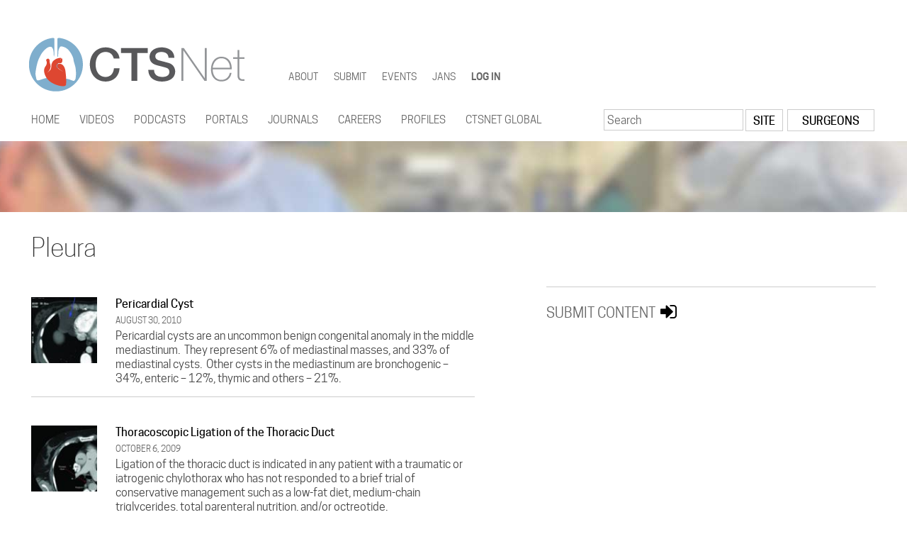

--- FILE ---
content_type: text/html; charset=utf-8
request_url: https://www.ctsnet.org/taxonomy2018/pleura?page=8
body_size: 9048
content:
<!DOCTYPE html>
  <!--[if IEMobile 7]><html class="no-js ie iem7" lang="en" dir="ltr"><![endif]-->
  <!--[if lte IE 6]><html class="no-js ie lt-ie9 lt-ie8 lt-ie7" lang="en" dir="ltr"><![endif]-->
  <!--[if (IE 7)&(!IEMobile)]><html class="no-js ie lt-ie9 lt-ie8" lang="en" dir="ltr"><![endif]-->
  <!--[if IE 8]><html class="no-js ie lt-ie9" lang="en" dir="ltr"><![endif]-->
  <!--[if (gte IE 9)|(gt IEMobile 7)]><html class="no-js ie" lang="en" dir="ltr"><![endif]-->
  <!--[if !IE]><!--><html class="no-js" lang="en" dir="ltr"><!--<![endif]-->
<head>
  <meta charset="utf-8" />
<meta name="Generator" content="Drupal 7 (http://drupal.org)" />
<link rel="canonical" href="/taxonomy2018/pleura" />
<link rel="shortlink" href="/taxonomy/term/601" />
<link rel="shortcut icon" href="https://www.ctsnet.org/sites/all/themes/ctsnet_2016/favicon.ico" type="image/vnd.microsoft.icon" />
<link rel="profile" href="http://www.w3.org/1999/xhtml/vocab" />
<meta name="HandheldFriendly" content="true" />
<meta name="MobileOptimized" content="width" />
<meta http-equiv="cleartype" content="on" />
<meta name="viewport" content="width=device-width" />
  <link rel="apple-touch-icon" sizes="57x57" href="/sites/all/themes/ctsnet_2016/favicons/apple-touch-icon-57x57.png">
  <link rel="apple-touch-icon" sizes="60x60" href="/sites/all/themes/ctsnet_2016/favicons/apple-touch-icon-60x60.png">
  <link rel="apple-touch-icon" sizes="72x72" href="/sites/all/themes/ctsnet_2016/favicons/apple-touch-icon-72x72.png">
  <link rel="apple-touch-icon" sizes="76x76" href="/sites/all/themes/ctsnet_2016/favicons/apple-touch-icon-76x76.png">
  <link rel="apple-touch-icon" sizes="114x114" href="/sites/all/themes/ctsnet_2016/favicons/apple-touch-icon-114x114.png">
  <link rel="apple-touch-icon" sizes="120x120" href="/sites/all/themes/ctsnet_2016/favicons/apple-touch-icon-120x120.png">
  <link rel="apple-touch-icon" sizes="144x144" href="/sites/all/themes/ctsnet_2016/favicons/apple-touch-icon-144x144.png">
  <link rel="apple-touch-icon" sizes="152x152" href="/sites/all/themes/ctsnet_2016/favicons/apple-touch-icon-152x152.png">
  <link rel="apple-touch-icon" sizes="180x180" href="/sites/all/themes/ctsnet_2016/favicons/apple-touch-icon-180x180.png">
  <link rel="icon" type="image/png" href="/sites/all/themes/ctsnet_2016/favicons/favicon-32x32.png" sizes="32x32">
  <link rel="icon" type="image/png" href="/sites/all/themes/ctsnet_2016/favicons/favicon-194x194.png" sizes="194x194">
  <link rel="icon" type="image/png" href="/sites/all/themes/ctsnet_2016/favicons/android-chrome-192x192.png" sizes="192x192">
  <link rel="icon" type="image/png" href="/sites/all/themes/ctsnet_2016/favicons/favicon-16x16.png" sizes="16x16">
  <link rel="manifest" href="/sites/all/themes/ctsnet_2016/favicons/manifest.json">
  <link rel="mask-icon" href="/sites/all/themes/ctsnet_2016/favicons/safari-pinned-tab.svg" color="#5bbad5">
  <meta name="msapplication-TileColor" content="#2b5797">
  <meta name="msapplication-TileImage" content="/sites/all/themes/ctsnet_2016/favicons/mstile-144x144.png">
  <meta name="theme-color" content="#eeeeee">
      
    
  <title>Pleura | CTSNet</title>
  <link type="text/css" rel="stylesheet" href="https://www.ctsnet.org/sites/default/files/css/css_OxEucai49moM84yuNVYFrhOJlg4CAaX8fwsA5J5FMmU.css" media="all" />
<link type="text/css" rel="stylesheet" href="https://www.ctsnet.org/sites/default/files/css/css_zZG-DhWsRHzYivNheTrfIF7xzECBgPEJEZZxGedANG8.css" media="all" />
<link type="text/css" rel="stylesheet" href="https://www.ctsnet.org/sites/default/files/css/css_qvb5LYw4aHP2Rqg3AS53TykBO879FgeA3ue9iLKsNtI.css" media="all" />

<!--[if lte IE 8]>
<link type="text/css" rel="stylesheet" href="https://www.ctsnet.org/sites/default/files/css/css_simsmmfCXSuOwM42iyKsihevouU6EdZf9n6-HgqTJwE.css" media="all" />
<![endif]-->
<link type="text/css" rel="stylesheet" href="https://www.ctsnet.org/sites/default/files/css/css_SOZ5Mfv81x05BvtNyr4d-QNnHV-gdYs-jSTeWlkxgeY.css" media="all" />
  <!-- Matomo Tag Manager -->
  <script>
    var _mtm = window._mtm = window._mtm || [];
    _mtm.push({'mtm.startTime': (new Date().getTime()), 'event': 'mtm.Start'});
    var d=document, g=d.createElement('script'), s=d.getElementsByTagName('script')[0];
    g.async=true; g.src='https://matomo.freelock.com/js/container_WHsYNsr2.js'; s.parentNode.insertBefore(g,s);
  </script>
  <!-- End Matomo Tag Manager -->
  <script src="https://www.ctsnet.org/sites/default/files/js/js_XsSxoTOBDPOtLH-Q6kQ8ccMnoKhlI6agpyGWt0YyFAc.js"></script>
<script>document.createElement( "picture" );</script>
<script src="https://www.ctsnet.org/sites/default/files/js/js_onbE0n0cQY6KTDQtHO_E27UBymFC-RuqypZZ6Zxez-o.js"></script>
<script src="https://www.ctsnet.org/sites/default/files/js/js_gHk2gWJ_Qw_jU2qRiUmSl7d8oly1Cx7lQFrqcp3RXcI.js"></script>
<script src="https://www.ctsnet.org/sites/default/files/js/js_puarBymSFLq78w3GP3JRrray6yLhSEpzplvH4npttic.js"></script>
<script src="https://www.ctsnet.org/sites/default/files/googleanalytics/js?t8gbak"></script>
<script>window.dataLayer = window.dataLayer || [];function gtag(){dataLayer.push(arguments)};gtag("js", new Date());gtag("set", "developer_id.dMDhkMT", true);gtag("config", "UA-426830-1", {"groups":"default"});gtag("config", "G-6E0ML7L887", {"groups":"default"});</script>
<script src="https://www.ctsnet.org/sites/default/files/js/js_i9-mZxF1wrIj_pHo8CcygMfG3cz35Mlm6odAjzL19fk.js"></script>
<script>var _paq = _paq || [];(function(){var u=(("https:" == document.location.protocol) ? "https://matomo.freelock.com/" : "https://matomo.freelock.com/");_paq.push(["setSiteId", "85"]);_paq.push(["setTrackerUrl", u+"matomo.php"]);_paq.push(["setDoNotTrack", 1]);_paq.push(["trackPageView"]);_paq.push(["setIgnoreClasses", ["no-tracking","colorbox"]]);_paq.push(["enableLinkTracking"]);var d=document,g=d.createElement("script"),s=d.getElementsByTagName("script")[0];g.type="text/javascript";g.defer=true;g.async=true;g.src=u+"matomo.js";s.parentNode.insertBefore(g,s);})();</script>
<script src="https://www.ctsnet.org/sites/default/files/js/js_UlUxS9IwYc4rF3UqhmV14UfohnP_62-TcqHUuJxcg0Y.js"></script>
<script src="https://www.ctsnet.org/sites/default/files/js/js_YyTvwpssSgAXGL8QwC3wLWHqWNo_2VSQVPGgrJk4ytY.js"></script>
<script>jQuery.extend(Drupal.settings, {"basePath":"\/","pathPrefix":"","setHasJsCookie":0,"colorbox":{"opacity":"0.85","current":"{current} of {total}","previous":"\u00ab Prev","next":"Next \u00bb","close":"Close","maxWidth":"98%","maxHeight":"98%","fixed":true,"mobiledetect":true,"mobiledevicewidth":"480px","file_public_path":"\/sites\/default\/files","specificPagesDefaultValue":"admin*\nimagebrowser*\nimg_assist*\nimce*\nnode\/add\/*\nnode\/*\/edit\nprint\/*\nprintpdf\/*\nsystem\/ajax\nsystem\/ajax\/*"},"better_exposed_filters":{"views":{"term_panel":{"displays":{"panel_pane_1":{"filters":[]}}}}},"form_placeholder":{"fallback_support":false,"include":".user-register-form .form-item input,.user-register-form .form-item textarea,.user-register-form .form-item select,.user-profile-form .form-item input,.user-profile-form .form-item textarea,.user-profile-form .form-item select","exclude":"","required_indicator":"leave"},"urlIsAjaxTrusted":{"\/taxonomy2018\/pleura?page=8":true},"googleanalytics":{"account":["UA-426830-1","G-6E0ML7L887"],"trackOutbound":1,"trackMailto":1,"trackDownload":1,"trackDownloadExtensions":"7z|aac|arc|arj|asf|asx|avi|bin|csv|doc(x|m)?|dot(x|m)?|exe|flv|gif|gz|gzip|hqx|jar|jpe?g|js|mp(2|3|4|e?g)|mov(ie)?|msi|msp|pdf|phps|png|ppt(x|m)?|pot(x|m)?|pps(x|m)?|ppam|sld(x|m)?|thmx|qtm?|ra(m|r)?|sea|sit|tar|tgz|torrent|txt|wav|wma|wmv|wpd|xls(x|m|b)?|xlt(x|m)|xlam|xml|z|zip","trackColorbox":1},"matomo":{"trackMailto":1,"trackColorbox":1},"superfish":[{"id":"2","sf":{"animation":{"opacity":"show","height":"show"},"speed":"fast","autoArrows":false,"dropShadows":false},"plugins":{"touchscreen":{"mode":"window_width","breakpoint":1025,"breakpointUnit":"px"},"supposition":true,"supersubs":true}},{"id":"1","sf":{"animation":{"opacity":"show","height":"show"},"speed":"fast","autoArrows":false,"dropShadows":false},"plugins":{"touchscreen":{"mode":"window_width","breakpoint":1025,"breakpointUnit":"px"},"smallscreen":{"mode":"window_width","breakpoint":1024,"breakpointUnit":"px","accordionButton":"2","title":"Main menu"},"supposition":true,"supersubs":true}}]});</script>
</head>
<body class="html not-front not-logged-in page-taxonomy page-taxonomy-term page-taxonomy-term- page-taxonomy-term-601 section-taxonomy2018">
  <a href="#main-content" class="element-invisible element-focusable">Skip to main content</a>
    <div class="l-page has-no-sidebars">
  <header class="l-header" role="banner">
  
    <div class="l-branding">
      
                        <div class="site-name">
            <a href="/" title="Home" rel="home"><span>CTSNet</span></a>
          </div>
        
                  <div class="site-slogan">The Cardiothoracic Surgery Network</div>
                    
    <div class="l-ad-header">
          </div>
      
        <div class="l-region l-region--branding">
    <div id="block-superfish-2" class="block block--superfish block--superfish-2">
        <div class="block__content">
    <ul id="superfish-2" class="menu sf-menu sf-menu-top-menu sf-horizontal sf-style-none sf-total-items-5 sf-parent-items-4 sf-single-items-1"><li id="menu-29915-2" class="first odd sf-item-1 sf-depth-1 sf-total-children-7 sf-parent-children-0 sf-single-children-7 menuparent"><a href="/about" class="sf-depth-1 menuparent">About</a><ul><li id="menu-114626-2" class="first odd sf-item-1 sf-depth-2 sf-no-children"><a href="/leadership" class="sf-depth-2">Leadership</a></li><li id="menu-29930-2" class="middle even sf-item-2 sf-depth-2 sf-no-children"><a href="/participation" class="sf-depth-2">Participation</a></li><li id="menu-29929-2" class="middle odd sf-item-3 sf-depth-2 sf-no-children"><a href="/gold-sponsor-alexion-astrazeneca-rare-disease" class="sf-depth-2">Sponsors</a></li><li id="menu-122796-2" class="middle even sf-item-4 sf-depth-2 sf-no-children"><a href="/media-kit-1" class="sf-depth-2">CTSNet Media Kit</a></li><li id="menu-32052-2" class="middle odd sf-item-5 sf-depth-2 sf-no-children"><a href="/disclaimer" class="sf-depth-2">Disclaimer</a></li><li id="menu-234348-2" class="middle even sf-item-6 sf-depth-2 sf-no-children"><a href="/policies" class="sf-depth-2">Policies</a></li><li id="menu-29932-2" class="last odd sf-item-7 sf-depth-2 sf-no-children"><a href="/forms/contact-ctsnet" class="sf-depth-2">Contact Us</a></li></ul></li><li id="menu-29919-2" class="middle even sf-item-2 sf-depth-1 sf-total-children-6 sf-parent-children-0 sf-single-children-6 menuparent"><a href="/submit-content-ctsnet" class="sf-depth-1 menuparent">Submit</a><ul><li id="menu-36088-2" class="first odd sf-item-1 sf-depth-2 sf-no-children"><a href="/submit-content-ctsnet" class="sf-depth-2">Submission Guidelines</a></li><li id="menu-36089-2" class="middle even sf-item-2 sf-depth-2 sf-no-children"><a href="/forms/ctsnet-content-submission" class="sf-depth-2">Submission Form</a></li><li id="menu-234379-2" class="middle odd sf-item-3 sf-depth-2 sf-no-children"><a href="/11th-annual-resident-video-competition" class="sf-depth-2">Resident Video Competition</a></li><li id="menu-234382-2" class="middle even sf-item-4 sf-depth-2 sf-no-children"><a href="https://www.ctsnet.org/innovation-award-video-competition" class="sf-depth-2">Innovation Award Video Competition</a></li><li id="menu-234390-2" class="middle odd sf-item-5 sf-depth-2 sf-no-children"><a href="https://www.ctsnet.org/instructionalvideocompetition" class="sf-depth-2">Instructional Video Competition</a></li><li id="menu-36087-2" class="last even sf-item-6 sf-depth-2 sf-no-children"><a href="/altmetric-ctsnet" class="sf-depth-2">Altmetric</a></li></ul></li><li id="menu-29916-2" class="middle odd sf-item-3 sf-depth-1 sf-total-children-4 sf-parent-children-0 sf-single-children-4 menuparent"><a href="/events" class="sf-depth-1 menuparent">Events</a><ul><li id="menu-29945-2" class="first odd sf-item-1 sf-depth-2 sf-no-children"><a href="/events" class="sf-depth-2">Events Listing</a></li><li id="menu-29946-2" class="middle even sf-item-2 sf-depth-2 sf-no-children"><a href="/calendar" class="sf-depth-2">Events Calendar</a></li><li id="menu-29934-2" class="middle odd sf-item-3 sf-depth-2 sf-no-children"><a href="/forms/submit-event" class="sf-depth-2">Submit an Event</a></li><li id="menu-29940-2" class="last even sf-item-4 sf-depth-2 sf-no-children"><a href="/calendar/abstract-deadlines" class="sf-depth-2">Abstract Deadlines</a></li></ul></li><li id="menu-33583-2" class="middle even sf-item-4 sf-depth-1 sf-no-children"><a href="/jans" class="sf-depth-1">JANS</a></li><li id="menu-29973-2" class="last odd sf-item-5 sf-depth-1 sf-total-children-1 sf-parent-children-0 sf-single-children-1 menuparent"><a href="/user/login" class="sf-depth-1 menuparent">Log in</a><ul><li id="menu-29974-2" class="firstandlast odd sf-item-1 sf-depth-2 sf-no-children"><a href="/user/register" class="sf-depth-2">Register an account</a></li></ul></li></ul>  </div>
</div>
  </div>
    </div>
  

          <div class="l-region l-region--navigation">
    <div id="block-superfish-1" class="block block--superfish block--superfish-1">
        <div class="block__content">
    <ul id="superfish-1" class="menu sf-menu sf-main-menu sf-horizontal sf-style-none sf-total-items-12 sf-parent-items-10 sf-single-items-2"><li id="menu-218-1" class="first odd sf-item-1 sf-depth-1 sf-no-children"><a href="/" class="sf-depth-1">Home</a></li><li id="menu-2100-1" class="middle even sf-item-2 sf-depth-1 sf-total-children-9 sf-parent-children-0 sf-single-children-9 menuparent"><a href="/videos" class="sf-depth-1 menuparent">Videos</a><ul><li id="menu-2101-1" class="first odd sf-item-1 sf-depth-2 sf-no-children"><a href="/videos/cardiac" class="sf-depth-2">Cardiac</a></li><li id="menu-2104-1" class="middle even sf-item-2 sf-depth-2 sf-no-children"><a href="/videos/congenital" class="sf-depth-2">Congenital</a></li><li id="menu-2103-1" class="middle odd sf-item-3 sf-depth-2 sf-no-children"><a href="/videos/thoracic" class="sf-depth-2">Thoracic</a></li><li id="menu-2102-1" class="middle even sf-item-4 sf-depth-2 sf-no-children"><a href="/videos/endovascular" class="sf-depth-2">Vascular</a></li><li id="menu-112216-1" class="middle odd sf-item-5 sf-depth-2 sf-no-children"><a href="https://www.ctsnet.org/content-areas/ctsnet-step-step" class="sf-depth-2">CTSNet Step-by-Step</a></li><li id="menu-5881-1" class="middle even sf-item-6 sf-depth-2 sf-no-children"><a href="/roundtable-videos" class="sf-depth-2">Roundtable Videos</a></li><li id="menu-2329-1" class="middle odd sf-item-7 sf-depth-2 sf-no-children"><a href="/giants-cardiothoracic-surgery" class="sf-depth-2">Giants of Cardiothoracic Surgery</a></li><li id="menu-5796-1" class="middle even sf-item-8 sf-depth-2 sf-no-children"><a href="/cardiothoracic-surgery-pioneers" class="sf-depth-2">Pioneers in Cardiac Surgery</a></li><li id="menu-2330-1" class="last odd sf-item-9 sf-depth-2 sf-no-children"><a href="/cardiothoracic-surgery-innovators" class="sf-depth-2">Innovators</a></li></ul></li><li id="menu-186711-1" class="middle odd sf-item-3 sf-depth-1 sf-total-children-3 sf-parent-children-0 sf-single-children-3 menuparent"><a href="/ctsnet-go-podcasts" class="sf-depth-1 menuparent">Podcasts</a><ul><li id="menu-234346-1" class="first odd sf-item-1 sf-depth-2 sf-no-children"><a href="/beat-podcast-series" class="sf-depth-2">The Beat</a></li><li id="menu-234388-1" class="middle even sf-item-2 sf-depth-2 sf-no-children"><a href="https://www.ctsnet.org/content-areas/atrium" class="sf-depth-2">The Atrium</a></li><li id="menu-234771-1" class="last odd sf-item-3 sf-depth-2 sf-no-children"><a href="https://www.ctsnet.org/content-areas/cardiac-recovery-room%C2%A0" class="sf-depth-2">The Cardiac Recovery Room </a></li></ul></li><li id="menu-2105-1" class="middle even sf-item-4 sf-depth-1 sf-total-children-7 sf-parent-children-3 sf-single-children-4 menuparent"><a href="/portals" class="sf-depth-1 menuparent">Portals</a><ul><li id="menu-2109-1" class="first odd sf-item-1 sf-depth-2"><a href="/techniques" class="sf-depth-2">Techniques</a></li><li id="menu-20444-1" class="middle even sf-item-2 sf-depth-2 sf-no-children"><a href="/allied-health-portal" class="sf-depth-2">Allied Health</a></li><li id="menu-5971-1" class="middle odd sf-item-3 sf-depth-2 sf-no-children"><a href="/meeting-presentations" class="sf-depth-2">Meeting Presentations</a></li><li id="menu-5795-1" class="middle even sf-item-4 sf-depth-2"><a href="/residents" class="sf-depth-2">Residents</a></li><li id="menu-234349-1" class="middle odd sf-item-5 sf-depth-2 sf-no-children"><a href="/guest-editor-series" class="sf-depth-2">Guest Editor Series</a></li><li id="menu-196856-1" class="middle even sf-item-6 sf-depth-2"><a href="/article/covid-19-resources" class="sf-depth-2">COVID-19</a></li><li id="menu-79471-1" class="last odd sf-item-7 sf-depth-2 sf-no-children"><a href="/ethics-portal" class="sf-depth-2">Ethics</a></li></ul></li><li id="menu-2250-1" class="middle odd sf-item-5 sf-depth-1 sf-total-children-2 sf-parent-children-0 sf-single-children-2 menuparent"><a href="/journals" class="sf-depth-1 menuparent">Journals</a><ul><li id="menu-5781-1" class="first odd sf-item-1 sf-depth-2 sf-no-children"><a href="/journals" class="sf-depth-2">Journals</a></li><li id="menu-2257-1" class="last even sf-item-2 sf-depth-2 sf-no-children"><a href="/jans" title="go to the CTSNet Journal and News Scan" class="sf-depth-2">CTSNet Journal and News Scan</a></li></ul></li><li id="menu-2467-1" class="middle even sf-item-6 sf-depth-1 sf-total-children-2 sf-parent-children-0 sf-single-children-2 menuparent"><a href="http://jobs.ctsnet.org" class="sf-depth-1 menuparent">Careers</a><ul><li id="menu-4940-1" class="first odd sf-item-1 sf-depth-2 sf-no-children"><a href="http://jobs.ctsnet.org" class="sf-depth-2">U.S. Career Center</a></li><li id="menu-6282-1" class="last even sf-item-2 sf-depth-2 sf-no-children"><a href="http://eurojobs.ctsnet.org/home/" class="sf-depth-2">European Career Center</a></li></ul></li><li id="menu-2236-1" class="middle odd sf-item-7 sf-depth-1 sf-total-children-4 sf-parent-children-0 sf-single-children-4 menuparent"><a href="/community" class="sf-depth-1 menuparent">Profiles</a><ul><li id="menu-2238-1" class="first odd sf-item-1 sf-depth-2 sf-no-children"><a href="/surgeons" class="sf-depth-2">Surgeons</a></li><li id="menu-2239-1" class="middle even sf-item-2 sf-depth-2 sf-no-children"><a href="/associates" class="sf-depth-2">Associates</a></li><li id="menu-738-1" class="middle odd sf-item-3 sf-depth-2 sf-no-children"><a href="/organizations" class="sf-depth-2">Organizations</a></li><li id="menu-2275-1" class="last even sf-item-4 sf-depth-2 sf-no-children"><a href="/industry" class="sf-depth-2">Industry</a></li></ul></li><li id="menu-27585-1" class="middle even sf-item-8 sf-depth-1 sf-no-children"><a href="/article/ctsnet-global" class="sf-depth-1">CTSNet Global</a></li><li id="menu-29809-1" class="middle odd sf-item-9 sf-depth-1 sf-total-children-3 sf-parent-children-0 sf-single-children-3 menuparent"><a href="/forms/ctsnet-content-submission" class="sf-depth-1 menuparent">Submit Content</a><ul><li id="menu-234381-1" class="first odd sf-item-1 sf-depth-2 sf-no-children"><a href="/innovationvideocompetition" class="sf-depth-2">Innovation Video Competition</a></li><li id="menu-234389-1" class="middle even sf-item-2 sf-depth-2 sf-no-children"><a href="/instructionalvideocompetition" class="sf-depth-2">Instructional Video Competition</a></li><li id="menu-234378-1" class="last odd sf-item-3 sf-depth-2 sf-no-children"><a href="/11th-annual-resident-video-competition" class="sf-depth-2">Resident Video Competition</a></li></ul></li><li id="menu-2244-1" class="middle even sf-item-10 sf-depth-1 sf-total-children-4 sf-parent-children-0 sf-single-children-4 menuparent"><a href="/events" class="sf-depth-1 menuparent">Events</a><ul><li id="menu-4939-1" class="first odd sf-item-1 sf-depth-2 sf-no-children"><a href="/events" class="sf-depth-2">Events Listing</a></li><li id="menu-2469-1" class="middle even sf-item-2 sf-depth-2 sf-no-children"><a href="https://www.ctsnet.org/calendar" class="sf-depth-2">Events Calendar</a></li><li id="menu-2245-1" class="middle odd sf-item-3 sf-depth-2 sf-no-children"><a href="/calendar/abstract-deadlines" title="See the deadlines for event abstracts" class="sf-depth-2">Abstract Deadlines</a></li><li id="menu-5970-1" class="last even sf-item-4 sf-depth-2 sf-no-children"><a href="/forms/submit-event" class="sf-depth-2">Submit an Event</a></li></ul></li><li id="menu-2005-1" class="middle odd sf-item-11 sf-depth-1 sf-total-children-10 sf-parent-children-0 sf-single-children-10 menuparent"><a href="/about" class="sf-depth-1 menuparent">About</a><ul><li id="menu-114561-1" class="first odd sf-item-1 sf-depth-2 sf-no-children"><a href="/leadership" class="sf-depth-2">Leadership</a></li><li id="menu-2004-1" class="middle even sf-item-2 sf-depth-2 sf-no-children"><a href="/participation" class="sf-depth-2">Participation</a></li><li id="menu-2357-1" class="middle odd sf-item-3 sf-depth-2 sf-no-children"><a href="/gold-sponsor-alexion-astrazeneca-rare-disease" class="sf-depth-2">Gold Sponsor - Alexion, AstraZeneca Rare Disease</a></li><li id="menu-125716-1" class="middle even sf-item-4 sf-depth-2 sf-no-children"><a href="/media-kit-1" class="sf-depth-2">CTSNet Media Kit</a></li><li id="menu-2468-1" class="middle odd sf-item-5 sf-depth-2 sf-no-children"><a href="/submit-content-ctsnet" title="Submit Content to CTSNet" class="sf-depth-2">Submit Content to CTSNet</a></li><li id="menu-32045-1" class="middle even sf-item-6 sf-depth-2 sf-no-children"><a href="/disclaimer" class="sf-depth-2">Disclaimer</a></li><li id="menu-2001-1" class="middle odd sf-item-7 sf-depth-2 sf-no-children"><a href="/ctsnet-privacy-policy" class="sf-depth-2">CTSNet Privacy Policy</a></li><li id="menu-6978-1" class="middle even sf-item-8 sf-depth-2 sf-no-children"><a href="/comment-policy" class="sf-depth-2">CTSNet Comment Policy</a></li><li id="menu-1994-1" class="middle odd sf-item-9 sf-depth-2 sf-no-children"><a href="/contact" class="sf-depth-2">Contact Us</a></li><li id="menu-234347-1" class="last even sf-item-10 sf-depth-2 sf-no-children"><a href="/policies" class="sf-depth-2">Policies</a></li></ul></li><li id="menu-7577-1" class="last even sf-item-12 sf-depth-1 sf-total-children-1 sf-parent-children-0 sf-single-children-1 menuparent"><a href="/user/login" class="sf-depth-1 menuparent">Log in</a><ul><li id="menu-7578-1" class="firstandlast odd sf-item-1 sf-depth-2 sf-no-children"><a href="/user/register" class="sf-depth-2">Register an account</a></li></ul></li></ul>  </div>
</div>
<div id="block-block-28" class="block block--block block--block-28">
        <div class="block__content">
    <p><a class="search" href="/search">Search</a></p>
  </div>
</div>
<div id="block-member-search-trigger-member-search-trigger" class="block block--member-search-trigger block--member-search-trigger-member-search-trigger">
        <div class="block__content">
    <form class="search-block-form" action="/taxonomy2018/pleura?page=8" method="post" id="search-block-form" accept-charset="UTF-8"><div><div class="container-inline">
      <h2 class="element-invisible">Search form</h2>
    <div class="form-item form-type-textfield form-item-search-block-form">
  <label class="element-invisible" for="edit-search-block-form--2">Search </label>
 <input title="Enter the terms you wish to search for." onblur="if (this.value == &#039;&#039;) {this.value = &#039;Search&#039;;}" onfocus="if (this.value == &#039;Search&#039;) {this.value = &#039;&#039;;}" type="text" id="edit-search-block-form--2" name="search_block_form" value="Search" size="40" maxlength="128" class="form-text" />
</div>
<div class="form-actions form-wrapper" id="edit-actions"><input type="submit" id="edit-submit" name="op" value="Site" class="form-submit" /></div><input type="hidden" name="form_build_id" value="form-LI5CdP9CpXNJeLVc6-ecs0gh0Dq5Yy8PdUkUJ9ATE44" />
<input type="hidden" name="form_id" value="search_block_form" />
</div>
</div></form><div id="search_member_btn" class="button">Surgeons</div>  </div>
</div>
  </div>
  </header>

  <div class="l-main">
  
    <div class="image-banner" role="banner"></div>
  
    <div class="l-content" role="main">
        <div class="l-region l-region--highlighted">
    <div id="block-block-29" class="block block--block block--block-29">
        <h2 class="block__title">ALERT!</h2>
      <div class="block__content">
    <p><strong>This site is not optimized for Internet Explorer 8 (or older).</strong></p>
<p><strong>Please upgrade to a newer version of Internet Explorer or use an alternate browser such as Chrome or Firefox.</strong></p>
  </div>
</div>
  </div>
            <a id="main-content"></a>
                    <h1 class="page-title">Pleura</h1>
                                          <div class="panel-display panel-twocol-subdivided clearfix" >
  <div class="panel-panel panel-col-first">
    <div class="inside left clearfix"><div class="panel-pane pane-views-panes pane-term-panel-panel-pane-1">
            <div class="view view-term-panel view-id-term_panel view-display-id-panel_pane_1 view-dom-id-6a351fc043640223631f12d9420ea6b3">
        
  
  
      <div class="view-content">
        <div class="views-row views-row-1 views-row-odd views-row-first">
      
  <div class="views-field views-field-field-featured-image">        <div class="field-content"><a href="/article/pericardial-cyst"><picture >
<!--[if IE 9]><video style="display: none;"><![endif]-->
<source srcset="https://www.ctsnet.org/sites/default/files/styles/category_thumb_d/public/images/featured/chest-CT.jpg?itok=PIdLQi3J&amp;timestamp=1376503553 1x" media="(min-width: 1024px)" />
<source srcset="[data-uri] 1x" media="(min-width: 0px)" />
<!--[if IE 9]></video><![endif]-->
<img  src="https://www.ctsnet.org/sites/default/files/styles/category_thumb_d/public/images/featured/chest-CT.jpg?itok=PIdLQi3J&amp;timestamp=1376503553" width="96" height="96" alt="" title="" />
</picture></a></div>  </div>  
  <div class="views-field views-field-title">        <span class="field-content"><a href="/article/pericardial-cyst">Pericardial Cyst</a></span>  </div>  
  <div class="views-field views-field-created">        <span class="field-content">August 30, 2010</span>  </div>  
  <div class="views-field views-field-body">        <div class="field-content">Pericardial cysts are an uncommon benign congenital anomaly in the middle mediastinum.  They represent 6% of mediastinal masses, and 33% of mediastinal cysts.  Other cysts in the mediastinum are bronchogenic – 34%, enteric – 12%, thymic and others – 21%.</div>  </div>  </div>
  <div class="views-row views-row-2 views-row-even">
      
  <div class="views-field views-field-field-featured-image">        <div class="field-content"><a href="/article/thoracoscopic-ligation-thoracic-duct"><picture >
<!--[if IE 9]><video style="display: none;"><![endif]-->
<source srcset="https://www.ctsnet.org/sites/default/files/styles/category_thumb_d/public/images/featured/thoracic-duct.jpg?itok=M3RjI04q&amp;timestamp=1376505610 1x" media="(min-width: 1024px)" />
<source srcset="[data-uri] 1x" media="(min-width: 0px)" />
<!--[if IE 9]></video><![endif]-->
<img  src="https://www.ctsnet.org/sites/default/files/styles/category_thumb_d/public/images/featured/thoracic-duct.jpg?itok=M3RjI04q&amp;timestamp=1376505610" width="96" height="96" alt="" title="" />
</picture></a></div>  </div>  
  <div class="views-field views-field-title">        <span class="field-content"><a href="/article/thoracoscopic-ligation-thoracic-duct">Thoracoscopic Ligation of the Thoracic Duct</a></span>  </div>  
  <div class="views-field views-field-created">        <span class="field-content">October 6, 2009</span>  </div>  
  <div class="views-field views-field-body">        <div class="field-content">Ligation of the thoracic duct is indicated in any patient with a traumatic or iatrogenic chylothorax who has not responded to a brief trial of conservative management such as a low-fat diet, medium-chain triglycerides, total parenteral nutrition, and/or octreotide.
</div>  </div>  </div>
  <div class="views-row views-row-3 views-row-odd">
      
  <div class="views-field views-field-field-featured-image">        <div class="field-content"><a href="/article/recurrent-thymoma-intracardiac-extension"><picture >
<!--[if IE 9]><video style="display: none;"><![endif]-->
<source srcset="https://www.ctsnet.org/sites/default/files/styles/category_thumb_d/public/images/featured/thymoma.jpg?itok=zM-CNlZB&amp;timestamp=1376506018 1x" media="(min-width: 1024px)" />
<source srcset="[data-uri] 1x" media="(min-width: 0px)" />
<!--[if IE 9]></video><![endif]-->
<img  src="https://www.ctsnet.org/sites/default/files/styles/category_thumb_d/public/images/featured/thymoma.jpg?itok=zM-CNlZB&amp;timestamp=1376506018" width="96" height="96" alt="" title="" />
</picture></a></div>  </div>  
  <div class="views-field views-field-title">        <span class="field-content"><a href="/article/recurrent-thymoma-intracardiac-extension">Recurrent Thymoma with Intracardiac Extension</a></span>  </div>  
  <div class="views-field views-field-created">        <span class="field-content">September 13, 2009</span>  </div>  
  <div class="views-field views-field-body">        <div class="field-content">
A 62-year-old Ukrainian man presented with facial swelling, chest wall varices, and a large mediastinal mass. He underwent core biopsy that demonstrated a mixed thymoma. Nine years previously, the patient had undergone an anterior thoracotomy and excisional biopsy of a mediastinal mass demonstrating necrotic tissue and no definitive diagnosis was made.

</div>  </div>  </div>
  <div class="views-row views-row-4 views-row-even">
      
  <div class="views-field views-field-field-featured-image">        <div class="field-content"><a href="/article/extrapleural-pneumonectomy"><picture >
<!--[if IE 9]><video style="display: none;"><![endif]-->
<source srcset="https://www.ctsnet.org/sites/default/files/styles/category_thumb_d/public/images/featured/sponge-stick_0.jpg?itok=nvUeXXbJ&amp;timestamp=1376506301 1x" media="(min-width: 1024px)" />
<source srcset="[data-uri] 1x" media="(min-width: 0px)" />
<!--[if IE 9]></video><![endif]-->
<img  src="https://www.ctsnet.org/sites/default/files/styles/category_thumb_d/public/images/featured/sponge-stick_0.jpg?itok=nvUeXXbJ&amp;timestamp=1376506301" width="96" height="96" alt="" title="" />
</picture></a></div>  </div>  
  <div class="views-field views-field-title">        <span class="field-content"><a href="/article/extrapleural-pneumonectomy">Extrapleural Pneumonectomy</a></span>  </div>  
  <div class="views-field views-field-created">        <span class="field-content">September 3, 2009</span>  </div>  
  <div class="views-field views-field-body">        <div class="field-content">

Patient Selection</div>  </div>  </div>
  <div class="views-row views-row-5 views-row-odd">
      
  <div class="views-field views-field-title">        <span class="field-content"><a href="/article/new-procedure-treatment-spontaneous-pneumothorax-cold-coagulation">A New Procedure for the Treatment of Spontaneous Pneumothorax: The Cold Coagulation</a></span>  </div>  
  <div class="views-field views-field-created">        <span class="field-content">March 18, 2009</span>  </div>  
  <div class="views-field views-field-body">        <div class="field-content">Patients with recurrent or persistent spontaneous pneumothorax are treated thoracoscopically. Those with blebs or small bullae are generally managed by stapler resection of the lesions. We have recently experimented with a new device (Endo-Floating Ball) for the coagulation of blebs as an alternative to endostapler resection.
</div>  </div>  </div>
  <div class="views-row views-row-6 views-row-even">
      
  <div class="views-field views-field-field-featured-image">        <div class="field-content"><a href="/article/video-assisted-extended-transcervical-thymectomy"><picture >
<!--[if IE 9]><video style="display: none;"><![endif]-->
<source srcset="https://www.ctsnet.org/sites/default/files/styles/category_thumb_d/public/images/featured/figure_4_thumb.jpg?itok=InB_rljx&amp;timestamp=1376836567 1x" media="(min-width: 1024px)" />
<source srcset="[data-uri] 1x" media="(min-width: 0px)" />
<!--[if IE 9]></video><![endif]-->
<img  src="https://www.ctsnet.org/sites/default/files/styles/category_thumb_d/public/images/featured/figure_4_thumb.jpg?itok=InB_rljx&amp;timestamp=1376836567" width="96" height="96" alt="" title="" />
</picture></a></div>  </div>  
  <div class="views-field views-field-title">        <span class="field-content"><a href="/article/video-assisted-extended-transcervical-thymectomy">Video-assisted Extended Transcervical Thymectomy</a></span>  </div>  
  <div class="views-field views-field-created">        <span class="field-content">July 1, 2008</span>  </div>  
  <div class="views-field views-field-body">        <div class="field-content">Thymectomy for myasthenia gravis, thymic cysts, thymoma less than two centimeters in size, and mediastinal parathyroid adenoma within the thymus are all indications for a video-assisted extended transcervical thymectomy.
</div>  </div>  </div>
  <div class="views-row views-row-7 views-row-odd">
      
  <div class="views-field views-field-field-featured-image">        <div class="field-content"><a href="/article/surgical-management-epiphrenic-diverticula"><picture >
<!--[if IE 9]><video style="display: none;"><![endif]-->
<source srcset="https://www.ctsnet.org/sites/default/files/styles/category_thumb_d/public/images/featured/figure_10_thumb.jpg?itok=NwKwQirF&amp;timestamp=1376836450 1x" media="(min-width: 1024px)" />
<source srcset="[data-uri] 1x" media="(min-width: 0px)" />
<!--[if IE 9]></video><![endif]-->
<img  src="https://www.ctsnet.org/sites/default/files/styles/category_thumb_d/public/images/featured/figure_10_thumb.jpg?itok=NwKwQirF&amp;timestamp=1376836450" width="96" height="96" alt="" title="" />
</picture></a></div>  </div>  
  <div class="views-field views-field-title">        <span class="field-content"><a href="/article/surgical-management-epiphrenic-diverticula">Surgical Management Of Epiphrenic Diverticula</a></span>  </div>  
  <div class="views-field views-field-created">        <span class="field-content">July 1, 2008</span>  </div>  
  <div class="views-field views-field-body">        <div class="field-content">Epiphrenic diverticuli are acquired mucosal outpouchings protruding through the muscular wall of the distal 10 cm of the esophagus. Most are associated with an underlying esophageal motility disorder.
</div>  </div>  </div>
  <div class="views-row views-row-8 views-row-even">
      
  <div class="views-field views-field-field-featured-image">        <div class="field-content"><a href="/article/pericardial-fat-pad-flap-buttress"><picture >
<!--[if IE 9]><video style="display: none;"><![endif]-->
<source srcset="https://www.ctsnet.org/sites/default/files/styles/category_thumb_d/public/images/featured/figure3b_thumb.jpg?itok=zeH75aRe&amp;timestamp=1376836627 1x" media="(min-width: 1024px)" />
<source srcset="[data-uri] 1x" media="(min-width: 0px)" />
<!--[if IE 9]></video><![endif]-->
<img  src="https://www.ctsnet.org/sites/default/files/styles/category_thumb_d/public/images/featured/figure3b_thumb.jpg?itok=zeH75aRe&amp;timestamp=1376836627" width="96" height="96" alt="" title="" />
</picture></a></div>  </div>  
  <div class="views-field views-field-title">        <span class="field-content"><a href="/article/pericardial-fat-pad-flap-buttress">Pericardial Fat Pad Flap Buttress</a></span>  </div>  
  <div class="views-field views-field-created">        <span class="field-content">July 1, 2008</span>  </div>  
  <div class="views-field views-field-body">        <div class="field-content">Buttressing suture/staple lines in thoracic surgery has been shown to promote healing and prevent breakdown, especially in situations where the native tissues have been compromised.  There are a wide variety of tissue flaps that have been used within the chest ranging from pleura, muscle, to omentum.
</div>  </div>  </div>
  <div class="views-row views-row-9 views-row-odd">
      
  <div class="views-field views-field-field-featured-image">        <div class="field-content"><a href="/article/thoracotomy-exposure-spine"><picture >
<!--[if IE 9]><video style="display: none;"><![endif]-->
<source srcset="https://www.ctsnet.org/sites/default/files/styles/category_thumb_d/public/images/featured/figure_10e_thumb.jpg?itok=uKHJfmgF&amp;timestamp=1376837292 1x" media="(min-width: 1024px)" />
<source srcset="[data-uri] 1x" media="(min-width: 0px)" />
<!--[if IE 9]></video><![endif]-->
<img  src="https://www.ctsnet.org/sites/default/files/styles/category_thumb_d/public/images/featured/figure_10e_thumb.jpg?itok=uKHJfmgF&amp;timestamp=1376837292" width="96" height="96" alt="" title="" />
</picture></a></div>  </div>  
  <div class="views-field views-field-title">        <span class="field-content"><a href="/article/thoracotomy-exposure-spine">Thoracotomy for Exposure of the Spine</a></span>  </div>  
  <div class="views-field views-field-created">        <span class="field-content">July 1, 2008</span>  </div>  
  <div class="views-field views-field-body">        <div class="field-content">Patient SelectionThe initial selection is performed by the spine surgeon for typical indications of spine stabilization, resection of tumor, drainage of an abscess, and re-operation for complications of previous spine surgery [1</div>  </div>  </div>
  <div class="views-row views-row-10 views-row-even views-row-last">
      
  <div class="views-field views-field-field-featured-image">        <div class="field-content"><a href="/article/resection-intrathoracic-thyroid-gland"><picture >
<!--[if IE 9]><video style="display: none;"><![endif]-->
<source srcset="https://www.ctsnet.org/sites/default/files/styles/category_thumb_d/public/images/featured/figure_1_thumb%20%281%29.jpg?itok=BGCHApOa&amp;timestamp=1376845753 1x" media="(min-width: 1024px)" />
<source srcset="[data-uri] 1x" media="(min-width: 0px)" />
<!--[if IE 9]></video><![endif]-->
<img  src="https://www.ctsnet.org/sites/default/files/styles/category_thumb_d/public/images/featured/figure_1_thumb%20%281%29.jpg?itok=BGCHApOa&amp;timestamp=1376845753" width="96" height="96" alt="" title="" />
</picture></a></div>  </div>  
  <div class="views-field views-field-title">        <span class="field-content"><a href="/article/resection-intrathoracic-thyroid-gland">Resection of an Intrathoracic Thyroid Gland</a></span>  </div>  
  <div class="views-field views-field-created">        <span class="field-content">June 17, 2008</span>  </div>  
  <div class="views-field views-field-body">        <div class="field-content">


Introduction</div>  </div>  </div>
    </div>
  
      <h2 class="element-invisible">Pages</h2><ul class="pager"><li class="pager__item pager__item--first"><a title="Go to first page" href="/taxonomy2018/pleura">« first</a></li>
<li class="pager__item pager__item--previous"><a title="Go to previous page" href="/taxonomy2018/pleura?page=7">‹ previous</a></li>
<li class="pager__item pager__item--ellipsis">…</li>
<li class="pager__item"><a title="Go to page 2" href="/taxonomy2018/pleura?page=1">2</a></li>
<li class="pager__item"><a title="Go to page 3" href="/taxonomy2018/pleura?page=2">3</a></li>
<li class="pager__item"><a title="Go to page 4" href="/taxonomy2018/pleura?page=3">4</a></li>
<li class="pager__item"><a title="Go to page 5" href="/taxonomy2018/pleura?page=4">5</a></li>
<li class="pager__item"><a title="Go to page 6" href="/taxonomy2018/pleura?page=5">6</a></li>
<li class="pager__item"><a title="Go to page 7" href="/taxonomy2018/pleura?page=6">7</a></li>
<li class="pager__item"><a title="Go to page 8" href="/taxonomy2018/pleura?page=7">8</a></li>
<li class="pager__item pager__item--current">9</li>
<li class="pager__item"><a title="Go to page 10" href="/taxonomy2018/pleura?page=9">10</a></li>
<li class="pager__item pager__item--next"><a title="Go to next page" href="/taxonomy2018/pleura?page=9">next ›</a></li>
<li class="pager__item pager__item--last"><a title="Go to last page" href="/taxonomy2018/pleura?page=9">last »</a></li>
</ul>  
  
  
  
  
</div>    </div>
</div>
  </div>

  <div class="panel-panel panel-col-last">
    <div class="inside right-one"><div class="panel-pane pane-block pane-block-18">
            <a href="/forms/ctsnet-content-submission" id="submit-content">Submit Content</a>    </div>
</div>
    <div class="inside right-two"></div>
  </div>
</div>

          </div>

          </div>

  <footer class="l-footer" role="contentinfo">
      <div class="l-region l-region--footer">
    <div id="block-block-27" class="block block--block block--block-27">
        <div class="block__content">
    <ul class="social-media">
<li><a class="facebook" href="https://www.facebook.com/CTSNet" target="_blank"><i class="fa fa-facebook-square"></i> <span class="text">Facebook</span></a></li>
<li><a class="twitter" href="https://twitter.com/ctsnetorg" target="_blank"><i class="fa fa-twitter"></i> <span class="text">Twitter</span></a></li>
<li><a class="youtube" href="https://www.youtube.com/user/CTSNetVideo" target="_blank"><i class="fa fa-youtube"></i> <span class="text">YouTube</span></a></li>
<li><a class="rss" href="/whats-new-feed"><i class="fa fa-rss-square" target="_blank"></i> <span class="text">RSS</span></a></li>
</ul>
  </div>
</div>
<nav id="block-menu-menu-footer" role="navigation" class="block block--menu block--menu-menu-footer">
      
  <ul class="menu"><li class="first leaf"><a href="/" title="home">Home</a></li>
<li class="leaf"><a href="/about" title="">About CTSNet</a></li>
<li class="leaf"><a href="/contact">Contact CTSNet</a></li>
<li class="leaf"><a href="/ctsnet-privacy-policy" title="">Privacy Policy</a></li>
<li class="last leaf"><a href="/disclaimer">Disclaimer</a></li>
</ul></nav>
<div id="block-block-26" class="block block--block block--block-26">
        <div class="block__content">
    <p>© 2025 CTSNet, Inc. All rights reserved.</p>
  </div>
</div>
  </div>
  </footer>
</div>
  <div><a rel="nofollow" href="http://www.buydomainhosting.com/hpot_buy.php?issue=7760"></a></div><script src="https://www.ctsnet.org/sites/default/files/js/js_7-q4xx5FaXgFWWma9tMCS9Q__822jcg6rhczPisS8LQ.js"></script>
</body>
</html>
